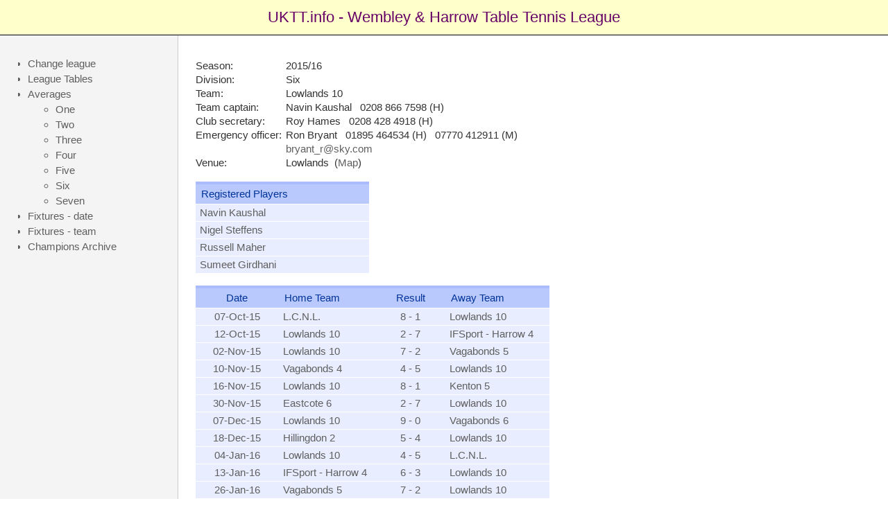

--- FILE ---
content_type: text/html
request_url: https://uktt.info/TeamResults.asp?LID=17&SID=947&TID=4496
body_size: 3898
content:

<!DOCTYPE html PUBLIC "-//W3C//DTD XHTML 1.0 Strict//EN" "http://www.w3.org/TR/xhtml1/DTD/xhtml1-strict.dtd">
<html xmlns="http://www.w3.org/1999/xhtml" xml:lang="en-GB">




<script type="text/javascript">
  function DoNav(theUrl) {document.location.href = theUrl;}
  </script>

<head>
	<title>UKTT - Wembley & Harrow Table Tennis League</title>
	<meta http-equiv="Content-Type" content="application/xhtml+xml; charset=utf-8" />
	<meta name="description" content="UKTT.info" />
	<meta name="keywords" content="table tennis" />
	<meta name="robots" content="index, follow" />
	<link rel="shortcut icon" href="/favicon.ico" type="image/x-icon" />
	<link rel="stylesheet" type="text/css" href="_include/aht.css" media="screen" />
	<link rel="stylesheet" type="text/css" href="_include/tables.css" media="screen" />
</head>

<body>


<div id="header">

<p></p><p></p>
<div class='ahtmainhead'>UKTT.info - <a href='http://www.wembley.uktt.info' title='Visit the league`s web site'>Wembley & Harrow Table Tennis League</a></div>
 <p></p><p></p>

</div>


<div class="colmask leftmenu">
	<div class="colleft">
		<div class="col1">
  		  <!-- Column 1 start -->
<br />
<br />  	
<table width='610px' id='text-table'><col width='130px' /><col width='480px' /><tr class='al'><td>Season:</td><td>2015/16</td></tr><tr class='al'><td>Division:</td><td>Six</td></tr><tr class='al'><td>Team:</td><td>Lowlands 10</td></tr><tr class='al'><td>Team captain:</td><td>Navin Kaushal&nbsp&nbsp 0208 866 7598&nbsp(H)</td></tr><tr class='al'><td>Club secretary:</td><td>Roy Hames&nbsp&nbsp 0208 428 4918&nbsp(H)</td></tr><tr class='al'><td>Emergency officer:</td><td>Ron Bryant&nbsp&nbsp 01895 464534&nbsp(H)&nbsp&nbsp 07770 412911&nbsp(M)</td></tr><tr class='al'><td>&nbsp</td><td><A href='mailto:bryant_r@sky.com'>bryant_r@sky.com</A></td></tr><tr class='al'><td>Venue:</td><td>Lowlands&nbsp&nbsp(<A href='http://maps.google.com/?&t=m&z=14&output=html&q=Venue+for+Lowlands 10(Lowlands)@51.579641,-0.394478' title='Venue on Google maps' target='_blank'>Map</A>)</td></tr></td></tr></table><br /><table width='250px' id='res-table'><col width='250px' /><tr><th class='al'>Registered Players</th></tr><tr><td class='al' onclick="DoNav('IndividualResults.asp?LID=17&SID=947&TID=4496&PID=6170');" title='See results for Navin Kaushal'><a>Navin Kaushal</a></td></tr><tr><td class='al' onclick="DoNav('IndividualResults.asp?LID=17&SID=947&TID=4496&PID=3849');" title='See results for Nigel Steffens'><a>Nigel Steffens</a></td></tr><tr><td class='al' onclick="DoNav('IndividualResults.asp?LID=17&SID=947&TID=4496&PID=6026');" title='See results for Russell Maher'><a>Russell Maher</a></td></tr><tr><td class='al' onclick="DoNav('IndividualResults.asp?LID=17&SID=947&TID=4496&PID=6335');" title='See results for Sumeet Girdhani'><a>Sumeet Girdhani</a></td></tr></table><br /><table width='510px' id='plain-table'><col width='120px' /><col width='150px' /><col width='80px' /><col width='10px' /><col width='150px' /><tr><th class='ac'>Date</th><th class='al'>Home Team</th><th class='ac'>Result</th><th class='ac'></th><th class='al'>Away Team</th></tr><tr><td class='ac'><a href='matchresult.asp?LID=17&SID=947&FID=48934&TID=4496' title='View match details'>07-Oct-15</a></th><td class='al'><a href='TeamResults.asp?LID=17&SID=947&TID=4495'title='View results for L.C.N.L.'></th>L.C.N.L.</th><td class='ac'><a href='matchresult.asp?LID=17&SID=947&FID=48934&TID=4496' title='View match details'>8 - 1</a></th><td class='ac'></th><td class='al'><a href='TeamResults.asp?LID=17&SID=947&TID=4496'title='View results for Lowlands 10'></th>Lowlands 10</th></tr><tr><td class='ac'><a href='matchresult.asp?LID=17&SID=947&FID=48935&TID=4496' title='View match details'>12-Oct-15</a></th><td class='al'><a href='TeamResults.asp?LID=17&SID=947&TID=4496'title='View results for Lowlands 10'></th>Lowlands 10</th><td class='ac'><a href='matchresult.asp?LID=17&SID=947&FID=48935&TID=4496' title='View match details'>2 - 7</a></th><td class='ac'></th><td class='al'><a href='TeamResults.asp?LID=17&SID=947&TID=4494'title='View results for IFSport - Harrow 4'></th>IFSport - Harrow 4</th></tr><tr><td class='ac'><a href='matchresult.asp?LID=17&SID=947&FID=48947&TID=4496' title='View match details'>02-Nov-15</a></th><td class='al'><a href='TeamResults.asp?LID=17&SID=947&TID=4496'title='View results for Lowlands 10'></th>Lowlands 10</th><td class='ac'><a href='matchresult.asp?LID=17&SID=947&FID=48947&TID=4496' title='View match details'>7 - 2</a></th><td class='ac'></th><td class='al'><a href='TeamResults.asp?LID=17&SID=947&TID=4493'title='View results for Vagabonds 5'></th>Vagabonds 5</th></tr><tr><td class='ac'><a href='matchresult.asp?LID=17&SID=947&FID=48950&TID=4496' title='View match details'>10-Nov-15</a></th><td class='al'><a href='TeamResults.asp?LID=17&SID=947&TID=4492'title='View results for Vagabonds 4'></th>Vagabonds 4</th><td class='ac'><a href='matchresult.asp?LID=17&SID=947&FID=48950&TID=4496' title='View match details'>4 - 5</a></th><td class='ac'></th><td class='al'><a href='TeamResults.asp?LID=17&SID=947&TID=4496'title='View results for Lowlands 10'></th>Lowlands 10</th></tr><tr><td class='ac'><a href='matchresult.asp?LID=17&SID=947&FID=48958&TID=4496' title='View match details'>16-Nov-15</a></th><td class='al'><a href='TeamResults.asp?LID=17&SID=947&TID=4496'title='View results for Lowlands 10'></th>Lowlands 10</th><td class='ac'><a href='matchresult.asp?LID=17&SID=947&FID=48958&TID=4496' title='View match details'>8 - 1</a></th><td class='ac'></th><td class='al'><a href='TeamResults.asp?LID=17&SID=947&TID=4499'title='View results for Kenton 5'></th>Kenton 5</th></tr><tr><td class='ac'><a href='matchresult.asp?LID=17&SID=947&FID=48962&TID=4496' title='View match details'>30-Nov-15</a></th><td class='al'><a href='TeamResults.asp?LID=17&SID=947&TID=4498'title='View results for Eastcote 6'></th>Eastcote 6</th><td class='ac'><a href='matchresult.asp?LID=17&SID=947&FID=48962&TID=4496' title='View match details'>2 - 7</a></th><td class='ac'></th><td class='al'><a href='TeamResults.asp?LID=17&SID=947&TID=4496'title='View results for Lowlands 10'></th>Lowlands 10</th></tr><tr><td class='ac'><a href='matchresult.asp?LID=17&SID=947&FID=48969&TID=4496' title='View match details'>07-Dec-15</a></th><td class='al'><a href='TeamResults.asp?LID=17&SID=947&TID=4496'title='View results for Lowlands 10'></th>Lowlands 10</th><td class='ac'><a href='matchresult.asp?LID=17&SID=947&FID=48969&TID=4496' title='View match details'>9 - 0</a></th><td class='ac'></th><td class='al'><a href='TeamResults.asp?LID=17&SID=947&TID=4497'title='View results for Vagabonds 6'></th>Vagabonds 6</th></tr><tr><td class='ac'><a href='matchresult.asp?LID=17&SID=947&FID=48974&TID=4496' title='View match details'>18-Dec-15</a></th><td class='al'><a href='TeamResults.asp?LID=17&SID=947&TID=4500'title='View results for Hillingdon 2'></th>Hillingdon 2</th><td class='ac'><a href='matchresult.asp?LID=17&SID=947&FID=48974&TID=4496' title='View match details'>5 - 4</a></th><td class='ac'></th><td class='al'><a href='TeamResults.asp?LID=17&SID=947&TID=4496'title='View results for Lowlands 10'></th>Lowlands 10</th></tr><tr><td class='ac'><a href='matchresult.asp?LID=17&SID=947&FID=48975&TID=4496' title='View match details'>04-Jan-16</a></th><td class='al'><a href='TeamResults.asp?LID=17&SID=947&TID=4496'title='View results for Lowlands 10'></th>Lowlands 10</th><td class='ac'><a href='matchresult.asp?LID=17&SID=947&FID=48975&TID=4496' title='View match details'>4 - 5</a></th><td class='ac'></th><td class='al'><a href='TeamResults.asp?LID=17&SID=947&TID=4495'title='View results for L.C.N.L.'></th>L.C.N.L.</th></tr><tr><td class='ac'><a href='matchresult.asp?LID=17&SID=947&FID=48983&TID=4496' title='View match details'>13-Jan-16</a></th><td class='al'><a href='TeamResults.asp?LID=17&SID=947&TID=4494'title='View results for IFSport - Harrow 4'></th>IFSport - Harrow 4</th><td class='ac'><a href='matchresult.asp?LID=17&SID=947&FID=48983&TID=4496' title='View match details'>6 - 3</a></th><td class='ac'></th><td class='al'><a href='TeamResults.asp?LID=17&SID=947&TID=4496'title='View results for Lowlands 10'></th>Lowlands 10</th></tr><tr><td class='ac'><a href='matchresult.asp?LID=17&SID=947&FID=48991&TID=4496' title='View match details'>26-Jan-16</a></th><td class='al'><a href='TeamResults.asp?LID=17&SID=947&TID=4493'title='View results for Vagabonds 5'></th>Vagabonds 5</th><td class='ac'><a href='matchresult.asp?LID=17&SID=947&FID=48991&TID=4496' title='View match details'>7 - 2</a></th><td class='ac'></th><td class='al'><a href='TeamResults.asp?LID=17&SID=947&TID=4496'title='View results for Lowlands 10'></th>Lowlands 10</th></tr><tr><td class='ac'><a href='matchresult.asp?LID=17&SID=947&FID=48997&TID=4496' title='View match details'>01-Feb-16</a></th><td class='al'><a href='TeamResults.asp?LID=17&SID=947&TID=4496'title='View results for Lowlands 10'></th>Lowlands 10</th><td class='ac'><a href='matchresult.asp?LID=17&SID=947&FID=48997&TID=4496' title='View match details'>5 - 4</a></th><td class='ac'></th><td class='al'><a href='TeamResults.asp?LID=17&SID=947&TID=4492'title='View results for Vagabonds 4'></th>Vagabonds 4</th></tr><tr><td class='ac'><a href='matchresult.asp?LID=17&SID=947&FID=49003&TID=4496' title='View match details'>23-Feb-16</a></th><td class='al'><a href='TeamResults.asp?LID=17&SID=947&TID=4499'title='View results for Kenton 5'></th>Kenton 5</th><td class='ac'><a href='matchresult.asp?LID=17&SID=947&FID=49003&TID=4496' title='View match details'>3 - 6</a></th><td class='ac'></th><td class='al'><a href='TeamResults.asp?LID=17&SID=947&TID=4496'title='View results for Lowlands 10'></th>Lowlands 10</th></tr><tr><td class='ac'><a href='matchresult.asp?LID=17&SID=947&FID=49008&TID=4496' title='View match details'>29-Feb-16</a></th><td class='al'><a href='TeamResults.asp?LID=17&SID=947&TID=4496'title='View results for Lowlands 10'></th>Lowlands 10</th><td class='ac'><a href='matchresult.asp?LID=17&SID=947&FID=49008&TID=4496' title='View match details'>6 - 3</a></th><td class='ac'></th><td class='al'><a href='TeamResults.asp?LID=17&SID=947&TID=4498'title='View results for Eastcote 6'></th>Eastcote 6</th></tr><tr><td class='ac'><a href='matchresult.asp?LID=17&SID=947&FID=49011&TID=4496' title='View match details'>10-Mar-16</a></th><td class='al'><a href='TeamResults.asp?LID=17&SID=947&TID=4497'title='View results for Vagabonds 6'></th>Vagabonds 6</th><td class='ac'><a href='matchresult.asp?LID=17&SID=947&FID=49011&TID=4496' title='View match details'>3 - 6</a></th><td class='ac'></th><td class='al'><a href='TeamResults.asp?LID=17&SID=947&TID=4496'title='View results for Lowlands 10'></th>Lowlands 10</th></tr><tr><td class='ac'><a href='matchresult.asp?LID=17&SID=947&FID=49019&TID=4496' title='View match details'>14-Mar-16</a></th><td class='al'><a href='TeamResults.asp?LID=17&SID=947&TID=4496'title='View results for Lowlands 10'></th>Lowlands 10</th><td class='ac'><a href='matchresult.asp?LID=17&SID=947&FID=49019&TID=4496' title='View match details'>2 - 7</a></th><td class='ac'></th><td class='al'><a href='TeamResults.asp?LID=17&SID=947&TID=4500'title='View results for Hillingdon 2'></th>Hillingdon 2</th></tr></table>	  
 &nbsp <p>



<!-- Column 1 end -->
</div>


<div class="col2">
<!-- Column 2 start -->

<br />

<div class="ahtsidetext">
<ul>
<li class='ahtli'><a href="\default.asp">Change league</a></li>
<li class='ahtli'><a href='\LeagueTables.asp?LID=17&SID=947'>League Tables</a></li>
<li class='ahtli'>Averages</li>
<ul><li class='ahtli'><a href='Averages.asp?LID=17&SID=947&DID=1294'>One</a></li><li class='ahtli'><a href='Averages.asp?LID=17&SID=947&DID=1295'>Two</a></li><li class='ahtli'><a href='Averages.asp?LID=17&SID=947&DID=1296'>Three</a></li><li class='ahtli'><a href='Averages.asp?LID=17&SID=947&DID=1297'>Four</a></li><li class='ahtli'><a href='Averages.asp?LID=17&SID=947&DID=1298'>Five</a></li><li class='ahtli'><a href='Averages.asp?LID=17&SID=947&DID=1299'>Six</a></li><li class='ahtli'><a href='Averages.asp?LID=17&SID=947&DID=1300'>Seven</a></li></ul><li class='ahtli'><a href='\fixturesbydate.asp?LID=17&SID=947'>Fixtures - date</a></li><li class='ahtli'><a href='\FixturesByTeam.asp?LID=17&SID=947'>Fixtures - team</a></li><li class='ahtli'><a href='\ChampBySeason.asp?LID=17'>Champions Archive</a></li>

</ul>
</div>

<br /><br /><br /><br /><br /><br /><br /><br /><br /><br /><br /><br /><br /><br /><br /><br /><br /><br /><br /><br /><br /><br /><br /><br /><br /><br /><br /><br /><br /><br /><br /><br /><br /><br /><br /><br /><br /><br /><br /><br />

<!-- Column 2 end -->
</div>
</div>
</div>


<div id="footer">
<br />
For further information about this website please contact: 
<A href="MailTo:admin@uktt.info">admin@UKTT.info</A>
<br /><br />

</div>
</body>
</html>


--- FILE ---
content_type: text/css
request_url: https://uktt.info/_include/aht.css
body_size: 1441
content:
body
{
	/* This removes the border around the viewport in old versions of IE */
	background-position: #fff;
	margin: 0;
	padding: 0;
	border: 0;
	width: 100%;
	background: #fff;
	min-width: 600px; /* Minimum width of layout - remove line if not required */ /* The min-width property does not work in old versions of Internet Explorer */
	font-size: 15px;
	font-family: Calibri,Verdana, Arial, Helvetica, sans-serif;
	color: #5F5F5F;
}
a
{
	text-decoration: none;
	color: #5F5F5F;
}
a:hover
{
	text-decoration: underline;
	cursor: pointer;
	color: #FF0000;
}
h1, h2, h3 {
	margin:.8em 0 .2em 0;
	padding:0;
}
p {
	margin:.4em 0 .8em 0;
	padding:0;
}

img
{
	margin: 10px 0px 5px 0px;
}
#ads img {
	display:block;
	padding-top:10px;
}

.star img
{
	width:10px;
	height:10px;
	float:none;
	border:none;
	margin-top:0px;
	margin-bottom:0px;
	margin-left:4px;  
	vertical-align:text-top
}


/* Header styles */
#header
{
	clear: both;
	float: left;
	width: 100%;
	background-color: #FFFFCC;
	font-weight: normal;
	color: #660066;
}
#header {
	border-bottom:1px solid #000;
}
#header p, #header h1, #header h2
{
	padding: .4em 15px 0 15px;
	margin: 0;
}
#header ul {
	clear:left;
	float:left;
	width:100%;
	list-style:none;
	margin:10px 0 0 0;
	padding:0;
}
#header ul li {
	display:inline;
	list-style:none;
	margin:0;
	padding:0;
}
#header ul li a {
	display:block;
	float:left;
	margin:0 0 0 1px;
	padding:3px 10px;
	text-align:center;
	background:#eee;
	color:#000;
	text-decoration:none;
	position:relative;
	left:15px;
	line-height:1.3em;
}
#header ul li a:hover {
	background:#369;
	color:#fff;
}
#header ul li a.active,
#header ul li a.active:hover {
	color:#fff;
	background:#000;
	font-weight:bold;
}
#header ul li a span {
	display:block;
}
/* 'widths' sub menu */
#layoutdims {
	clear:both;
	background:#eee;
	border-top:4px solid #000;
	margin:0;
	padding:6px 15px !important;
	text-align:right;
}
/* column container */
.colmask {
	position:relative;	/* This fixes the IE7 overflow hidden bug */
	clear:both;
	float:left;
	width:100%;			/* width of whole page */
	overflow:hidden;		/* This chops off any overhanging divs */
}
/* common column settings */
.colright,
.colmid,
.colleft {
	float:left;
	width:100%;
	position:relative;
}
.col1,
.col2,
.col3 {
	float:left;
	position:relative;
	padding:0 0 1em 0;
	overflow:hidden;
}
/* 2 Column (left menu) settings */
.leftmenu {
	background:#fff;		/* right column background colour */
}
.leftmenu .colleft
{
	background-position: #f4f4f4;
	right: 80%; /* right column width */
	background: #f4f4f4;
	border-right-style: solid;
	border-right-width: 1px;
	border-right-color: #CCCCCC;
}
.leftmenu .col1 {
	width:76%;			/* right column content width */
	left:102%;			/* 100% plus left column left padding */
}
.leftmenu .col2 {
	width:16%;			/* left column content width (column width minus left and right padding) */
	left:6%;			/* (right column left and right padding) plus (left column left padding) */
}
/* Footer styles */
#footer
{
	clear: both;
	float: left;
	width: 100%;
	border-top: 1px solid #000;
	background-color: #C0C0C0;
}
#footer p {
	padding:10px;
	margin:0;
}




.ahtmainhead
{
	font-family: Calibri,Verdana, Arial, Helvetica, sans-serif;
	text-align: center;
	font-size: 22px;
	color: #660066;
}

.ahtmainhead a
{
	font-family: Calibri,Verdana, Arial, Helvetica, sans-serif;
	text-align: center;
	font-size: 22px;
	color: #660066;
}

.ahtsidehead
{
	font-family: Calibri,Verdana, Arial, Helvetica, sans-serif;
	text-align: left;
	font-style: italic;
	color: #5F5F5F;
}
.ahtsidetext
{
	font-family: Calibri,Verdana, Arial, Helvetica, sans-serif;
	text-align: justify;
	color: #5F5F5F;
	text-decoration: none;
}

.ahtSubHead
{
	font-family: Calibri,Verdana, Arial, Helvetica, sans-serif;
	text-align: left;
	font-size: 18px;
	font-weight: bold;
	color: #5F5F5F;
	padding-bottom: 7px;
}

.ahtcol1
{
	width: 12em;
}
.ahtli
{
	margin: 0 0 0 -29px;
	padding: 0 0 5px 0;
	text-indent: 3px;
}
.ahtvltop 
{
	vertical-align:top;
	}
